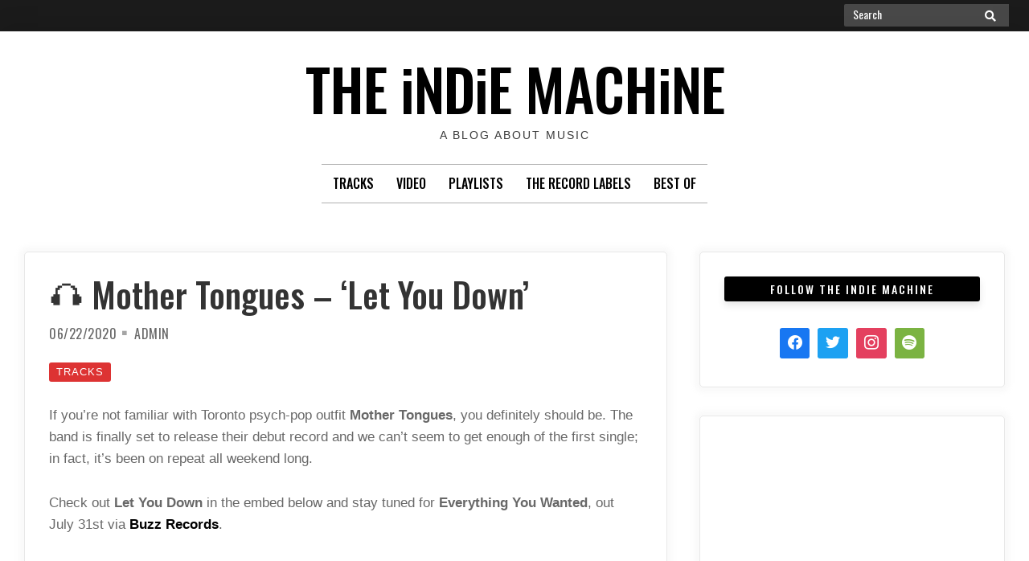

--- FILE ---
content_type: text/html; charset=UTF-8
request_url: https://theindiemachine.com/2020/06/22/%F0%9F%8E%A7-mother-tongues-let-you-down/
body_size: 42321
content:
<!doctype html><html lang="en-CA"><head><meta charset="UTF-8"><meta name="viewport" content="width=device-width, initial-scale=1"><link rel="profile" href="http://gmpg.org/xfn/11"> <script>(function(html){html.className = html.className.replace(/\bno-js\b/,'js')})(document.documentElement);</script> <meta name='robots' content='index, follow, max-image-preview:large, max-snippet:-1, max-video-preview:-1' /><link media="all" href="https://theindiemachine.com/wp-content/cache/autoptimize/css/autoptimize_2a154543d30cb01bee0d6bb3e725a9a5.css" rel="stylesheet"><title>🎧 Mother Tongues - &#039;Let You Down&#039; - THE iNDiE MACHiNE</title><link rel="canonical" href="https://theindiemachine.com/2020/06/22/🎧-mother-tongues-let-you-down/" /><meta property="og:locale" content="en_US" /><meta property="og:type" content="article" /><meta property="og:title" content="🎧 Mother Tongues - &#039;Let You Down&#039; - THE iNDiE MACHiNE" /><meta property="og:description" content="If you&#8217;re not familiar with Toronto psych-pop outfit Mother Tongues, you definitely&hellip;Read More" /><meta property="og:url" content="https://theindiemachine.com/2020/06/22/🎧-mother-tongues-let-you-down/" /><meta property="og:site_name" content="THE iNDiE MACHiNE" /><meta property="article:published_time" content="2020-06-22T04:19:00+00:00" /><meta property="article:modified_time" content="2020-06-22T05:28:54+00:00" /><meta name="author" content="Admin" /><meta name="twitter:card" content="summary_large_image" /><meta name="twitter:label1" content="Written by" /><meta name="twitter:data1" content="Admin" /> <script type="application/ld+json" class="yoast-schema-graph">{"@context":"https://schema.org","@graph":[{"@type":"WebPage","@id":"https://theindiemachine.com/2020/06/22/%f0%9f%8e%a7-mother-tongues-let-you-down/","url":"https://theindiemachine.com/2020/06/22/%f0%9f%8e%a7-mother-tongues-let-you-down/","name":"🎧 Mother Tongues - 'Let You Down' - THE iNDiE MACHiNE","isPartOf":{"@id":"https://theindiemachine.com/#website"},"datePublished":"2020-06-22T04:19:00+00:00","dateModified":"2020-06-22T05:28:54+00:00","author":{"@id":"https://theindiemachine.com/#/schema/person/07b8f59a25aa4a906de0a825e9e8c73c"},"breadcrumb":{"@id":"https://theindiemachine.com/2020/06/22/%f0%9f%8e%a7-mother-tongues-let-you-down/#breadcrumb"},"inLanguage":"en-CA","potentialAction":[{"@type":"ReadAction","target":["https://theindiemachine.com/2020/06/22/%f0%9f%8e%a7-mother-tongues-let-you-down/"]}]},{"@type":"BreadcrumbList","@id":"https://theindiemachine.com/2020/06/22/%f0%9f%8e%a7-mother-tongues-let-you-down/#breadcrumb","itemListElement":[{"@type":"ListItem","position":1,"name":"Home","item":"https://theindiemachine.com/"},{"@type":"ListItem","position":2,"name":"🎧 Mother Tongues &#8211; &#8216;Let You Down&#8217;"}]},{"@type":"WebSite","@id":"https://theindiemachine.com/#website","url":"https://theindiemachine.com/","name":"THE iNDiE MACHiNE","description":"A Blog About Music","potentialAction":[{"@type":"SearchAction","target":{"@type":"EntryPoint","urlTemplate":"https://theindiemachine.com/?s={search_term_string}"},"query-input":"required name=search_term_string"}],"inLanguage":"en-CA"},{"@type":"Person","@id":"https://theindiemachine.com/#/schema/person/07b8f59a25aa4a906de0a825e9e8c73c","name":"Admin","image":{"@type":"ImageObject","inLanguage":"en-CA","@id":"https://theindiemachine.com/#/schema/person/image/","url":"https://secure.gravatar.com/avatar/b263d611d41ef689e1dbdd4644dcf99b?s=96&d=mm&r=g","contentUrl":"https://secure.gravatar.com/avatar/b263d611d41ef689e1dbdd4644dcf99b?s=96&d=mm&r=g","caption":"Admin"},"sameAs":["https://theindiemachine.com"],"url":"https://theindiemachine.com/author/indie/"}]}</script> <link rel='dns-prefetch' href='//stats.wp.com' /><link rel='dns-prefetch' href='//use.fontawesome.com' /><link rel='dns-prefetch' href='//fonts.googleapis.com' /><link rel='dns-prefetch' href='//widgets.wp.com' /><link rel='dns-prefetch' href='//s0.wp.com' /><link rel='dns-prefetch' href='//0.gravatar.com' /><link rel='dns-prefetch' href='//1.gravatar.com' /><link rel='dns-prefetch' href='//2.gravatar.com' /><link rel='dns-prefetch' href='//i0.wp.com' /><link href='https://fonts.gstatic.com' crossorigin rel='preconnect' /><link rel="alternate" type="application/rss+xml" title="THE iNDiE MACHiNE &raquo; Feed" href="https://theindiemachine.com/feed/" /><link rel="alternate" type="application/rss+xml" title="THE iNDiE MACHiNE &raquo; Comments Feed" href="https://theindiemachine.com/comments/feed/" /> <script type="text/javascript">window._wpemojiSettings = {"baseUrl":"https:\/\/s.w.org\/images\/core\/emoji\/15.0.3\/72x72\/","ext":".png","svgUrl":"https:\/\/s.w.org\/images\/core\/emoji\/15.0.3\/svg\/","svgExt":".svg","source":{"concatemoji":"https:\/\/theindiemachine.com\/wp-includes\/js\/wp-emoji-release.min.js?ver=6.5.7"}};
/*! This file is auto-generated */
!function(i,n){var o,s,e;function c(e){try{var t={supportTests:e,timestamp:(new Date).valueOf()};sessionStorage.setItem(o,JSON.stringify(t))}catch(e){}}function p(e,t,n){e.clearRect(0,0,e.canvas.width,e.canvas.height),e.fillText(t,0,0);var t=new Uint32Array(e.getImageData(0,0,e.canvas.width,e.canvas.height).data),r=(e.clearRect(0,0,e.canvas.width,e.canvas.height),e.fillText(n,0,0),new Uint32Array(e.getImageData(0,0,e.canvas.width,e.canvas.height).data));return t.every(function(e,t){return e===r[t]})}function u(e,t,n){switch(t){case"flag":return n(e,"\ud83c\udff3\ufe0f\u200d\u26a7\ufe0f","\ud83c\udff3\ufe0f\u200b\u26a7\ufe0f")?!1:!n(e,"\ud83c\uddfa\ud83c\uddf3","\ud83c\uddfa\u200b\ud83c\uddf3")&&!n(e,"\ud83c\udff4\udb40\udc67\udb40\udc62\udb40\udc65\udb40\udc6e\udb40\udc67\udb40\udc7f","\ud83c\udff4\u200b\udb40\udc67\u200b\udb40\udc62\u200b\udb40\udc65\u200b\udb40\udc6e\u200b\udb40\udc67\u200b\udb40\udc7f");case"emoji":return!n(e,"\ud83d\udc26\u200d\u2b1b","\ud83d\udc26\u200b\u2b1b")}return!1}function f(e,t,n){var r="undefined"!=typeof WorkerGlobalScope&&self instanceof WorkerGlobalScope?new OffscreenCanvas(300,150):i.createElement("canvas"),a=r.getContext("2d",{willReadFrequently:!0}),o=(a.textBaseline="top",a.font="600 32px Arial",{});return e.forEach(function(e){o[e]=t(a,e,n)}),o}function t(e){var t=i.createElement("script");t.src=e,t.defer=!0,i.head.appendChild(t)}"undefined"!=typeof Promise&&(o="wpEmojiSettingsSupports",s=["flag","emoji"],n.supports={everything:!0,everythingExceptFlag:!0},e=new Promise(function(e){i.addEventListener("DOMContentLoaded",e,{once:!0})}),new Promise(function(t){var n=function(){try{var e=JSON.parse(sessionStorage.getItem(o));if("object"==typeof e&&"number"==typeof e.timestamp&&(new Date).valueOf()<e.timestamp+604800&&"object"==typeof e.supportTests)return e.supportTests}catch(e){}return null}();if(!n){if("undefined"!=typeof Worker&&"undefined"!=typeof OffscreenCanvas&&"undefined"!=typeof URL&&URL.createObjectURL&&"undefined"!=typeof Blob)try{var e="postMessage("+f.toString()+"("+[JSON.stringify(s),u.toString(),p.toString()].join(",")+"));",r=new Blob([e],{type:"text/javascript"}),a=new Worker(URL.createObjectURL(r),{name:"wpTestEmojiSupports"});return void(a.onmessage=function(e){c(n=e.data),a.terminate(),t(n)})}catch(e){}c(n=f(s,u,p))}t(n)}).then(function(e){for(var t in e)n.supports[t]=e[t],n.supports.everything=n.supports.everything&&n.supports[t],"flag"!==t&&(n.supports.everythingExceptFlag=n.supports.everythingExceptFlag&&n.supports[t]);n.supports.everythingExceptFlag=n.supports.everythingExceptFlag&&!n.supports.flag,n.DOMReady=!1,n.readyCallback=function(){n.DOMReady=!0}}).then(function(){return e}).then(function(){var e;n.supports.everything||(n.readyCallback(),(e=n.source||{}).concatemoji?t(e.concatemoji):e.wpemoji&&e.twemoji&&(t(e.twemoji),t(e.wpemoji)))}))}((window,document),window._wpemojiSettings);</script> <link rel='stylesheet' id='font-awesome-css' href='https://use.fontawesome.com/releases/v5.0.13/css/all.css?ver=5.0.13' type='text/css' media='all' /><link rel='stylesheet' id='moderne-fonts-css' href='https://fonts.googleapis.com/css?family=Oswald%3A400%2C500&#038;subset=latin%2Clatin-ext' type='text/css' media='all' /><link rel='stylesheet' id='dashicons-css' href='https://theindiemachine.com/wp-includes/css/dashicons.min.css?ver=6.5.7' type='text/css' media='all' /><link rel='preload' as='font'  id='wpzoom-social-icons-font-academicons-woff2-css' href='https://theindiemachine.com/wp-content/plugins/social-icons-widget-by-wpzoom/assets/font/academicons.woff2?v=1.9.2'  type='font/woff2' crossorigin /><link rel='preload' as='font'  id='wpzoom-social-icons-font-fontawesome-3-woff2-css' href='https://theindiemachine.com/wp-content/plugins/social-icons-widget-by-wpzoom/assets/font/fontawesome-webfont.woff2?v=4.7.0'  type='font/woff2' crossorigin /><link rel='preload' as='font'  id='wpzoom-social-icons-font-genericons-woff-css' href='https://theindiemachine.com/wp-content/plugins/social-icons-widget-by-wpzoom/assets/font/Genericons.woff'  type='font/woff' crossorigin /><link rel='preload' as='font'  id='wpzoom-social-icons-font-socicon-woff2-css' href='https://theindiemachine.com/wp-content/plugins/social-icons-widget-by-wpzoom/assets/font/socicon.woff2?v=4.2.18'  type='font/woff2' crossorigin /> <script type="text/javascript" src="https://theindiemachine.com/wp-includes/js/jquery/jquery.min.js?ver=3.7.1" id="jquery-core-js"></script> <link rel="https://api.w.org/" href="https://theindiemachine.com/wp-json/" /><link rel="alternate" type="application/json" href="https://theindiemachine.com/wp-json/wp/v2/posts/863" /><link rel="EditURI" type="application/rsd+xml" title="RSD" href="https://theindiemachine.com/xmlrpc.php?rsd" /><meta name="generator" content="WordPress 6.5.7" /><link rel='shortlink' href='https://theindiemachine.com/?p=863' /><link rel="alternate" type="application/json+oembed" href="https://theindiemachine.com/wp-json/oembed/1.0/embed?url=https%3A%2F%2Ftheindiemachine.com%2F2020%2F06%2F22%2F%25f0%259f%258e%25a7-mother-tongues-let-you-down%2F" /><link rel="alternate" type="text/xml+oembed" href="https://theindiemachine.com/wp-json/oembed/1.0/embed?url=https%3A%2F%2Ftheindiemachine.com%2F2020%2F06%2F22%2F%25f0%259f%258e%25a7-mother-tongues-let-you-down%2F&#038;format=xml" /><link rel="icon" href="https://i0.wp.com/theindiemachine.com/wp-content/uploads/2020/12/iM-2020-Gear-Square.png?fit=32%2C32&#038;ssl=1" sizes="32x32" /><link rel="icon" href="https://i0.wp.com/theindiemachine.com/wp-content/uploads/2020/12/iM-2020-Gear-Square.png?fit=192%2C192&#038;ssl=1" sizes="192x192" /><link rel="apple-touch-icon" href="https://i0.wp.com/theindiemachine.com/wp-content/uploads/2020/12/iM-2020-Gear-Square.png?fit=180%2C180&#038;ssl=1" /><meta name="msapplication-TileImage" content="https://i0.wp.com/theindiemachine.com/wp-content/uploads/2020/12/iM-2020-Gear-Square.png?fit=270%2C270&#038;ssl=1" /></head><body class="post-template-default single single-post postid-863 single-format-standard author-hidden comment-hidden"><div id="topbar" style="max-width: 2560px;"><div class="container-fluid"><div class="row align-items-center"><div class="col-lg-6"><div id="topbar-left"></div></div><div class="col-lg-6"><div id="topbar-right"><form role="search" method="get" class="search-form" action="https://theindiemachine.com/"> <label> <span class="screen-reader-text">Search for:</span> <input type="search" class="search-field" placeholder="Search" value="" name="s" /> </label> <button type="submit" class="search-submit"><span class="screen-reader-text">Search</span><i class="fa fas fa-search"></i></button></form></div></div></div></div></div><div id="page" class="hfeed site " style="max-width: 2560px;"> <a class="skip-link screen-reader-text" href="#content">Skip to content</a><header id="masthead" class="site-header"><div id="site-branding" style="padding:28px 0;"><h1 id="site-title"><a href="https://theindiemachine.com/" rel="home">THE iNDiE MACHiNE</a></h1><p id="site-description">A Blog About Music</p></div></header><div id="nav-wrapper" style="max-width: 2560px;"> <button id="menu-toggle" class="menu-toggle">Menu</button><div id="site-header-menu" class="site-header-menu"><nav id="site-navigation" class="main-navigation" role="navigation" aria-label="Primary Menu"><div class="menu-top-menu-container"><ul id="menu-top-menu" class="primary-menu"><li id="menu-item-2893" class="menu-item menu-item-type-taxonomy menu-item-object-category current-post-ancestor current-menu-parent current-post-parent menu-item-2893"><a href="https://theindiemachine.com/category/tracks/">Tracks</a></li><li id="menu-item-2894" class="menu-item menu-item-type-taxonomy menu-item-object-category menu-item-2894"><a href="https://theindiemachine.com/category/video/">Video</a></li><li id="menu-item-6991" class="menu-item menu-item-type-taxonomy menu-item-object-category menu-item-6991"><a href="https://theindiemachine.com/category/plays-of-the-month/">Playlists</a></li><li id="menu-item-6992" class="menu-item menu-item-type-taxonomy menu-item-object-category menu-item-6992"><a href="https://theindiemachine.com/category/the-record-labels/">The Record Labels</a></li><li id="menu-item-2897" class="menu-item menu-item-type-taxonomy menu-item-object-category menu-item-2897"><a href="https://theindiemachine.com/category/mixtapes/">Best Of</a></li></ul></div></nav></div></div><div id="content" class="site-content container"><div class="row"><div id="primary" class="content-area col-lg-8"><main id="main" class="site-main single1"><article id="post-863" class="post-863 post type-post status-publish format-standard hentry category-tracks tag-indie tag-pop tag-rock odd"><header class="entry-header post-width"><h1 class="entry-title">🎧 Mother Tongues &#8211; &#8216;Let You Down&#8217;</h1><ul class="entry-meta"><li class="posted-on" data-x="$time_string"><a href="https://theindiemachine.com/2020/06/22/%f0%9f%8e%a7-mother-tongues-let-you-down/" rel="bookmark"><time class="entry-date published" datetime="2020-06-22T00:19:00-04:00">06/22/2020</time><time class="updated" datetime="2020-06-22T01:28:54-04:00">06/22/2020</time></a></li><li class="byline"> <span class="author vcard"><a class="url fn n" href="https://theindiemachine.com/author/indie/">Admin</a></span></li></ul><ul class="post-categories"><li><a href="https://theindiemachine.com/category/tracks/" rel="category tag">Tracks</a></li></ul></header><div class="entry-content post-width"><p>If you&#8217;re not familiar with Toronto psych-pop outfit <strong>Mother Tongues</strong>, you definitely should be. The band is finally set to release their debut record and we can&#8217;t seem to get enough of the first single; in fact, it&#8217;s been on repeat all weekend long.</p><p>Check out <strong>Let You Down</strong> in the embed below and stay tuned for <strong>Everything You Wanted</strong>, out July 31st via <a href="http://buzzrecords.ca/" target="_blank" rel="noreferrer noopener">Buzz Records</a>.</p><center> <iframe style="border: 0; width: 100%; height: 120px;" src="https://bandcamp.com/EmbeddedPlayer/album=721049361/size=large/bgcol=333333/linkcol=ffffff/tracklist=false/artwork=small/track=494082634/transparent=true/" seamless><a href="http://buzzrecordsto.bandcamp.com/album/everything-you-wanted">Everything You Wanted by Mother Tongues</a></iframe><center><p class="has-text-color has-background has-text-align-center has-small-font-size has-white-color has-medium-gray-background-color"><strong><a href="http://buzzrecordsto.bandcamp.com/album/everything-you-wanted" target="_blank" rel="noreferrer noopener">Stream / Support</a></strong></p><p class="has-text-color has-background has-text-align-center has-small-font-size has-white-color has-medium-gray-background-color"><strong><a href="http://facebook.com/mothertonguesmusic/" target="_blank" rel="noreferrer noopener">Stay Tuned</a></strong></p><p class="has-text-color has-background has-text-align-center has-small-font-size has-white-color has-medium-gray-background-color"><strong><a href="http://instagram.com/mothertonguesband/" target="_blank" rel="noreferrer noopener">Follow</a></strong></p><div class="sharedaddy sd-sharing-enabled"><div class="robots-nocontent sd-block sd-social sd-social-icon sd-sharing"><h3 class="sd-title">SHARE</h3><div class="sd-content"><ul><li class="share-twitter"><a rel="nofollow noopener noreferrer" data-shared="sharing-twitter-863" class="share-twitter sd-button share-icon no-text" href="https://theindiemachine.com/2020/06/22/%f0%9f%8e%a7-mother-tongues-let-you-down/?share=twitter" target="_blank" title="Click to share on Twitter" ><span></span><span class="sharing-screen-reader-text">Click to share on Twitter (Opens in new window)</span></a></li><li class="share-facebook"><a rel="nofollow noopener noreferrer" data-shared="sharing-facebook-863" class="share-facebook sd-button share-icon no-text" href="https://theindiemachine.com/2020/06/22/%f0%9f%8e%a7-mother-tongues-let-you-down/?share=facebook" target="_blank" title="Click to share on Facebook" ><span></span><span class="sharing-screen-reader-text">Click to share on Facebook (Opens in new window)</span></a></li><li class="share-reddit"><a rel="nofollow noopener noreferrer" data-shared="" class="share-reddit sd-button share-icon no-text" href="https://theindiemachine.com/2020/06/22/%f0%9f%8e%a7-mother-tongues-let-you-down/?share=reddit" target="_blank" title="Click to share on Reddit" ><span></span><span class="sharing-screen-reader-text">Click to share on Reddit (Opens in new window)</span></a></li><li class="share-end"></li></ul></div></div></div></div><div id="entry-footer" class="post-width"><ul class="tag-list"><li><a href="https://theindiemachine.com/tag/indie/" rel="tag">indie</a></li><li><a href="https://theindiemachine.com/tag/pop/" rel="tag">pop</a></li><li><a href="https://theindiemachine.com/tag/rock/" rel="tag">rock</a></li></ul></div></article><div class="post-width"><nav class="navigation post-navigation" aria-label="Posts"><h2 class="screen-reader-text">Post navigation</h2><div class="nav-links"><div class="nav-previous"><a href="https://theindiemachine.com/2020/06/19/%f0%9f%8e%a7-new-fries-arendt-adler-pulley-pulley-pulley-pulley/" rel="prev"><p class="meta-nav clear" aria-hidden="true"><span class="nav-arrow-prev">&laquo;</span>Previous</p><p class="screen-reader-text">Previous post:</p><p class="post-title">🎧 New Fries &#8211; &#8216;Arendt / Adler / Pulley Pulley Pulley Pulley&#8217;</p></a></div><div class="nav-next"><a href="https://theindiemachine.com/2020/06/22/%f0%9f%92%bf-scratch-something-to-do/" rel="next"><p class="meta-nav clear" aria-hidden="true">Next<span class="nav-arrow-next">&raquo;</span></p><p class="screen-reader-text">Next post:</p><p class="post-title">💿 Scratch &#8211; &#8216;Something To Do&#8217;</p></a></div></div></nav></div></main></div><div class="col-lg-4"><aside id="right-sidebar" class="widget-area"><div id="block-21" class="widget widget_block"><div class="wp-block-columns is-layout-flex wp-container-core-columns-is-layout-1 wp-block-columns-is-layout-flex"><div class="wp-block-column is-layout-flow wp-block-column-is-layout-flow" style="flex-basis:100%"><div class="wp-block-group zoom-social-icons-widget zoom-social-icons-legacy-widget-group"><div class="wp-block-group__inner-container is-layout-constrained wp-block-group-is-layout-constrained"><h3 class="wp-block-heading zoom-social-icons-legacy-widget-title widget-title title heading-size-3">Follow The Indie Machine</h3><p class="zoom-social-icons-legacy-widget-description zoom-social-icons-list--align-left"></p><div class="wp-block-wpzoom-blocks-social-icons is-style-with-canvas-round" style="--wpz-social-icons-block-item-font-size:18px;--wpz-social-icons-block-item-padding-horizontal:8px;--wpz-social-icons-block-item-padding-vertical:8px;--wpz-social-icons-block-item-margin-horizontal:5px;--wpz-social-icons-block-item-margin-vertical:5px;--wpz-social-icons-block-item-border-radius:3px;--wpz-social-icons-block-label-font-size:20px;--wpz-social-icons-block-label-color:inherit;--wpz-social-icons-block-label-color-hover:inherit;--wpz-social-icons-alignment:center"><a href="https://facebook.com/theindiemachine" class="social-icon-link" target="_blank" rel="noopener" title="Facebook" style="--wpz-social-icons-block-item-color:#1877F2;--wpz-social-icons-block-item-color-hover:#1877F2"><span class="social-icon socicon socicon-facebook"></span></a><a href="https://twitter.com/theindiemachine" class="social-icon-link" target="_blank" rel="noopener" title="Twitter" style="--wpz-social-icons-block-item-color:#1da1f2;--wpz-social-icons-block-item-color-hover:#1da1f2"><span class="social-icon socicon socicon-twitter"></span></a><a href="https://instagram.com/theindiemachine" class="social-icon-link" target="_blank" rel="noopener" title="Instagram" style="--wpz-social-icons-block-item-color:#e4405f;--wpz-social-icons-block-item-color-hover:#e4405f"><span class="social-icon socicon socicon-instagram"></span></a><a href="https://open.spotify.com/user/9dkzhrqsterv3qva0p4mfxlqp?si=0KScfki5QrCDVkeNTvF9MA" class="social-icon-link" target="_blank" rel="noopener" title="Spotify" style="--wpz-social-icons-block-item-color:#7bb342;--wpz-social-icons-block-item-color-hover:#7bb342"><span class="social-icon socicon socicon-spotify"></span></a></div></div></div></div></div></div><div id="block-28" class="widget widget_block"><figure class="wp-block-embed is-type-rich is-provider-spotify wp-block-embed-spotify wp-embed-aspect-21-9 wp-has-aspect-ratio"><div class="wp-block-embed__wrapper"> <iframe title="Spotify Embed: New Stuff" style="border-radius: 12px" width="100%" height="352" frameborder="0" allowfullscreen allow="autoplay; clipboard-write; encrypted-media; fullscreen; picture-in-picture" loading="lazy" src="https://open.spotify.com/embed/playlist/5DDwX6eQSzwCyGreYowwj7?si=9d8369692ecf4a35&utm_source=oembed"></iframe></div></figure></div><div id="block-23" class="widget widget_block"><div class="wp-block-columns is-layout-flex wp-container-core-columns-is-layout-2 wp-block-columns-is-layout-flex"><div class="wp-block-column is-layout-flow wp-block-column-is-layout-flow" style="flex-basis:100%"><div class="widget widget_categories"><h2 class="widgettitle">Categories</h2><ul><li class="cat-item cat-item-8"><a href="https://theindiemachine.com/category/albums/">Albums</a></li><li class="cat-item cat-item-182"><a href="https://theindiemachine.com/category/best-of/">Best Of</a></li><li class="cat-item cat-item-15"><a href="https://theindiemachine.com/category/books/">Books</a></li><li class="cat-item cat-item-178"><a href="https://theindiemachine.com/category/compilation/">Compilation</a></li><li class="cat-item cat-item-82"><a href="https://theindiemachine.com/category/covers/">Covers</a></li><li class="cat-item cat-item-192"><a href="https://theindiemachine.com/category/documentary/">Documentary</a></li><li class="cat-item cat-item-117"><a href="https://theindiemachine.com/category/ep/">EP</a></li><li class="cat-item cat-item-216"><a href="https://theindiemachine.com/category/giveaway/">Giveaway</a></li><li class="cat-item cat-item-23"><a href="https://theindiemachine.com/category/mixtapes/">Mixtapes</a></li><li class="cat-item cat-item-71"><a href="https://theindiemachine.com/category/plays-of-the-month/">Plays Of The Month</a></li><li class="cat-item cat-item-75"><a href="https://theindiemachine.com/category/premiere/">Premiere</a></li><li class="cat-item cat-item-193"><a href="https://theindiemachine.com/category/the-record-labels/">The Record Labels</a></li><li class="cat-item cat-item-24"><a href="https://theindiemachine.com/category/throwback/">Throwback</a></li><li class="cat-item cat-item-2"><a href="https://theindiemachine.com/category/tracks/">Tracks</a></li><li class="cat-item cat-item-27"><a href="https://theindiemachine.com/category/video/">Video</a></li></ul></div></div></div></div><div id="block-24" class="widget widget_block"><div class="wp-block-columns is-layout-flex wp-container-core-columns-is-layout-3 wp-block-columns-is-layout-flex"><div class="wp-block-column is-layout-flow wp-block-column-is-layout-flow" style="flex-basis:100%"><div class="widget widget_moderne-pro-recent-posts"><h2 class="widgettitle">Recent Posts</h2><ul class="moderne-pro-recent-posts"><li class="recent-post media"> <a class="recent-post_image" href="https://theindiemachine.com/2024/07/10/ombiigizi-ziibi/" rel="bookmark" title="OMBIIGIZI &#8211; &#8220;Ziibi&#8221;"> <img decoding="async" width="100" height="75" src="https://i0.wp.com/theindiemachine.com/wp-content/uploads/2024/07/Ombiigizi-1.jpg?resize=100%2C75&amp;ssl=1" class="attachment-moderne-pro-recent size-moderne-pro-recent wp-post-image" alt="" srcset="https://i0.wp.com/theindiemachine.com/wp-content/uploads/2024/07/Ombiigizi-1.jpg?resize=100%2C75&amp;ssl=1 100w, https://i0.wp.com/theindiemachine.com/wp-content/uploads/2024/07/Ombiigizi-1.jpg?zoom=2&amp;resize=100%2C75&amp;ssl=1 200w, https://i0.wp.com/theindiemachine.com/wp-content/uploads/2024/07/Ombiigizi-1.jpg?zoom=3&amp;resize=100%2C75&amp;ssl=1 300w" sizes="(max-width: 100px) 100vw, 100px" /> </a><div class="media-body"><h4 class="recent-post_title"> <a href="https://theindiemachine.com/2024/07/10/ombiigizi-ziibi/" rel="bookmark" title="OMBIIGIZI &#8211; &#8220;Ziibi&#8221;">OMBIIGIZI &#8211; &#8220;Ziibi&#8221;</a></h4><div class="post-date">07/10/2024</div></div></li><li class="recent-post media"> <a class="recent-post_image" href="https://theindiemachine.com/2024/03/12/tearjerker-this-is-really-all-we-need/" rel="bookmark" title="Tearjerker &#8211; &#8220;This Is Really All We Need&#8221;"> <noscript><img decoding="async" width="100" height="75" src="https://i0.wp.com/theindiemachine.com/wp-content/uploads/2024/03/Tearjerker.jpeg?resize=100%2C75&amp;ssl=1" class="attachment-moderne-pro-recent size-moderne-pro-recent wp-post-image" alt="" srcset="https://i0.wp.com/theindiemachine.com/wp-content/uploads/2024/03/Tearjerker.jpeg?resize=100%2C75&amp;ssl=1 100w, https://i0.wp.com/theindiemachine.com/wp-content/uploads/2024/03/Tearjerker.jpeg?zoom=2&amp;resize=100%2C75&amp;ssl=1 200w, https://i0.wp.com/theindiemachine.com/wp-content/uploads/2024/03/Tearjerker.jpeg?zoom=3&amp;resize=100%2C75&amp;ssl=1 300w" sizes="(max-width: 100px) 100vw, 100px" /></noscript><img decoding="async" width="100" height="75" src='data:image/svg+xml,%3Csvg%20xmlns=%22http://www.w3.org/2000/svg%22%20viewBox=%220%200%20100%2075%22%3E%3C/svg%3E' data-src="https://i0.wp.com/theindiemachine.com/wp-content/uploads/2024/03/Tearjerker.jpeg?resize=100%2C75&amp;ssl=1" class="lazyload attachment-moderne-pro-recent size-moderne-pro-recent wp-post-image" alt="" data-srcset="https://i0.wp.com/theindiemachine.com/wp-content/uploads/2024/03/Tearjerker.jpeg?resize=100%2C75&amp;ssl=1 100w, https://i0.wp.com/theindiemachine.com/wp-content/uploads/2024/03/Tearjerker.jpeg?zoom=2&amp;resize=100%2C75&amp;ssl=1 200w, https://i0.wp.com/theindiemachine.com/wp-content/uploads/2024/03/Tearjerker.jpeg?zoom=3&amp;resize=100%2C75&amp;ssl=1 300w" data-sizes="(max-width: 100px) 100vw, 100px" /> </a><div class="media-body"><h4 class="recent-post_title"> <a href="https://theindiemachine.com/2024/03/12/tearjerker-this-is-really-all-we-need/" rel="bookmark" title="Tearjerker &#8211; &#8220;This Is Really All We Need&#8221;">Tearjerker &#8211; &#8220;This Is Really All We Need&#8221;</a></h4><div class="post-date">03/12/2024</div></div></li><li class="recent-post media"> <a class="recent-post_image" href="https://theindiemachine.com/2024/03/01/basement-revolver-red-light/" rel="bookmark" title="Basement Revolver &#8211; &#8220;Red Light&#8221;"> <noscript><img decoding="async" width="100" height="75" src="https://i0.wp.com/theindiemachine.com/wp-content/uploads/2024/03/Untitled-design.jpg?resize=100%2C75&amp;ssl=1" class="attachment-moderne-pro-recent size-moderne-pro-recent wp-post-image" alt="" srcset="https://i0.wp.com/theindiemachine.com/wp-content/uploads/2024/03/Untitled-design.jpg?resize=100%2C75&amp;ssl=1 100w, https://i0.wp.com/theindiemachine.com/wp-content/uploads/2024/03/Untitled-design.jpg?zoom=2&amp;resize=100%2C75&amp;ssl=1 200w, https://i0.wp.com/theindiemachine.com/wp-content/uploads/2024/03/Untitled-design.jpg?zoom=3&amp;resize=100%2C75&amp;ssl=1 300w" sizes="(max-width: 100px) 100vw, 100px" /></noscript><img decoding="async" width="100" height="75" src='data:image/svg+xml,%3Csvg%20xmlns=%22http://www.w3.org/2000/svg%22%20viewBox=%220%200%20100%2075%22%3E%3C/svg%3E' data-src="https://i0.wp.com/theindiemachine.com/wp-content/uploads/2024/03/Untitled-design.jpg?resize=100%2C75&amp;ssl=1" class="lazyload attachment-moderne-pro-recent size-moderne-pro-recent wp-post-image" alt="" data-srcset="https://i0.wp.com/theindiemachine.com/wp-content/uploads/2024/03/Untitled-design.jpg?resize=100%2C75&amp;ssl=1 100w, https://i0.wp.com/theindiemachine.com/wp-content/uploads/2024/03/Untitled-design.jpg?zoom=2&amp;resize=100%2C75&amp;ssl=1 200w, https://i0.wp.com/theindiemachine.com/wp-content/uploads/2024/03/Untitled-design.jpg?zoom=3&amp;resize=100%2C75&amp;ssl=1 300w" data-sizes="(max-width: 100px) 100vw, 100px" /> </a><div class="media-body"><h4 class="recent-post_title"> <a href="https://theindiemachine.com/2024/03/01/basement-revolver-red-light/" rel="bookmark" title="Basement Revolver &#8211; &#8220;Red Light&#8221;">Basement Revolver &#8211; &#8220;Red Light&#8221;</a></h4><div class="post-date">03/01/2024</div></div></li><li class="recent-post media"> <a class="recent-post_image" href="https://theindiemachine.com/2023/06/02/pretty-food-for-the-moon/" rel="bookmark" title="Pretty &#8211; &#8220;Food For The Moon&#8221;"> <noscript><img decoding="async" width="100" height="75" src="https://i0.wp.com/theindiemachine.com/wp-content/uploads/2023/06/Photo_Leanna_Gennuso-1.jpg?resize=100%2C75&amp;ssl=1" class="attachment-moderne-pro-recent size-moderne-pro-recent wp-post-image" alt="" srcset="https://i0.wp.com/theindiemachine.com/wp-content/uploads/2023/06/Photo_Leanna_Gennuso-1.jpg?resize=100%2C75&amp;ssl=1 100w, https://i0.wp.com/theindiemachine.com/wp-content/uploads/2023/06/Photo_Leanna_Gennuso-1.jpg?zoom=2&amp;resize=100%2C75&amp;ssl=1 200w, https://i0.wp.com/theindiemachine.com/wp-content/uploads/2023/06/Photo_Leanna_Gennuso-1.jpg?zoom=3&amp;resize=100%2C75&amp;ssl=1 300w" sizes="(max-width: 100px) 100vw, 100px" /></noscript><img decoding="async" width="100" height="75" src='data:image/svg+xml,%3Csvg%20xmlns=%22http://www.w3.org/2000/svg%22%20viewBox=%220%200%20100%2075%22%3E%3C/svg%3E' data-src="https://i0.wp.com/theindiemachine.com/wp-content/uploads/2023/06/Photo_Leanna_Gennuso-1.jpg?resize=100%2C75&amp;ssl=1" class="lazyload attachment-moderne-pro-recent size-moderne-pro-recent wp-post-image" alt="" data-srcset="https://i0.wp.com/theindiemachine.com/wp-content/uploads/2023/06/Photo_Leanna_Gennuso-1.jpg?resize=100%2C75&amp;ssl=1 100w, https://i0.wp.com/theindiemachine.com/wp-content/uploads/2023/06/Photo_Leanna_Gennuso-1.jpg?zoom=2&amp;resize=100%2C75&amp;ssl=1 200w, https://i0.wp.com/theindiemachine.com/wp-content/uploads/2023/06/Photo_Leanna_Gennuso-1.jpg?zoom=3&amp;resize=100%2C75&amp;ssl=1 300w" data-sizes="(max-width: 100px) 100vw, 100px" /> </a><div class="media-body"><h4 class="recent-post_title"> <a href="https://theindiemachine.com/2023/06/02/pretty-food-for-the-moon/" rel="bookmark" title="Pretty &#8211; &#8220;Food For The Moon&#8221;">Pretty &#8211; &#8220;Food For The Moon&#8221;</a></h4><div class="post-date">06/02/2023</div></div></li><li class="recent-post media"> <a class="recent-post_image" href="https://theindiemachine.com/2023/05/01/the-fires-of-living-flawed-feeling-hollow/" rel="bookmark" title="The Fires Of &#8211; &#8220;Living Flawed (Feeling Hollow)&#8221;"> <noscript><img decoding="async" width="100" height="75" src="https://i0.wp.com/theindiemachine.com/wp-content/uploads/2023/04/Press_On.jpeg?resize=100%2C75&amp;ssl=1" class="attachment-moderne-pro-recent size-moderne-pro-recent wp-post-image" alt="" srcset="https://i0.wp.com/theindiemachine.com/wp-content/uploads/2023/04/Press_On.jpeg?resize=100%2C75&amp;ssl=1 100w, https://i0.wp.com/theindiemachine.com/wp-content/uploads/2023/04/Press_On.jpeg?zoom=2&amp;resize=100%2C75&amp;ssl=1 200w, https://i0.wp.com/theindiemachine.com/wp-content/uploads/2023/04/Press_On.jpeg?zoom=3&amp;resize=100%2C75&amp;ssl=1 300w" sizes="(max-width: 100px) 100vw, 100px" /></noscript><img decoding="async" width="100" height="75" src='data:image/svg+xml,%3Csvg%20xmlns=%22http://www.w3.org/2000/svg%22%20viewBox=%220%200%20100%2075%22%3E%3C/svg%3E' data-src="https://i0.wp.com/theindiemachine.com/wp-content/uploads/2023/04/Press_On.jpeg?resize=100%2C75&amp;ssl=1" class="lazyload attachment-moderne-pro-recent size-moderne-pro-recent wp-post-image" alt="" data-srcset="https://i0.wp.com/theindiemachine.com/wp-content/uploads/2023/04/Press_On.jpeg?resize=100%2C75&amp;ssl=1 100w, https://i0.wp.com/theindiemachine.com/wp-content/uploads/2023/04/Press_On.jpeg?zoom=2&amp;resize=100%2C75&amp;ssl=1 200w, https://i0.wp.com/theindiemachine.com/wp-content/uploads/2023/04/Press_On.jpeg?zoom=3&amp;resize=100%2C75&amp;ssl=1 300w" data-sizes="(max-width: 100px) 100vw, 100px" /> </a><div class="media-body"><h4 class="recent-post_title"> <a href="https://theindiemachine.com/2023/05/01/the-fires-of-living-flawed-feeling-hollow/" rel="bookmark" title="The Fires Of &#8211; &#8220;Living Flawed (Feeling Hollow)&#8221;">The Fires Of &#8211; &#8220;Living Flawed (Feeling Hollow)&#8221;</a></h4><div class="post-date">05/01/2023</div></div></li><li class="recent-post media"> <a class="recent-post_image" href="https://theindiemachine.com/2023/04/25/twin-rains-youre-the-only-one/" rel="bookmark" title="Twin Rains &#8211; &#8220;You&#8217;re The Only One&#8221;"> <noscript><img decoding="async" width="100" height="75" src="https://i0.wp.com/theindiemachine.com/wp-content/uploads/2023/04/Twin_Rains.jpg?resize=100%2C75&amp;ssl=1" class="attachment-moderne-pro-recent size-moderne-pro-recent wp-post-image" alt="" srcset="https://i0.wp.com/theindiemachine.com/wp-content/uploads/2023/04/Twin_Rains.jpg?resize=100%2C75&amp;ssl=1 100w, https://i0.wp.com/theindiemachine.com/wp-content/uploads/2023/04/Twin_Rains.jpg?zoom=2&amp;resize=100%2C75&amp;ssl=1 200w, https://i0.wp.com/theindiemachine.com/wp-content/uploads/2023/04/Twin_Rains.jpg?zoom=3&amp;resize=100%2C75&amp;ssl=1 300w" sizes="(max-width: 100px) 100vw, 100px" /></noscript><img decoding="async" width="100" height="75" src='data:image/svg+xml,%3Csvg%20xmlns=%22http://www.w3.org/2000/svg%22%20viewBox=%220%200%20100%2075%22%3E%3C/svg%3E' data-src="https://i0.wp.com/theindiemachine.com/wp-content/uploads/2023/04/Twin_Rains.jpg?resize=100%2C75&amp;ssl=1" class="lazyload attachment-moderne-pro-recent size-moderne-pro-recent wp-post-image" alt="" data-srcset="https://i0.wp.com/theindiemachine.com/wp-content/uploads/2023/04/Twin_Rains.jpg?resize=100%2C75&amp;ssl=1 100w, https://i0.wp.com/theindiemachine.com/wp-content/uploads/2023/04/Twin_Rains.jpg?zoom=2&amp;resize=100%2C75&amp;ssl=1 200w, https://i0.wp.com/theindiemachine.com/wp-content/uploads/2023/04/Twin_Rains.jpg?zoom=3&amp;resize=100%2C75&amp;ssl=1 300w" data-sizes="(max-width: 100px) 100vw, 100px" /> </a><div class="media-body"><h4 class="recent-post_title"> <a href="https://theindiemachine.com/2023/04/25/twin-rains-youre-the-only-one/" rel="bookmark" title="Twin Rains &#8211; &#8220;You&#8217;re The Only One&#8221;">Twin Rains &#8211; &#8220;You&#8217;re The Only One&#8221;</a></h4><div class="post-date">04/25/2023</div></div></li></ul></div></div></div></div><div id="block-26" class="widget widget_block"><div class="wp-block-columns is-layout-flex wp-container-core-columns-is-layout-4 wp-block-columns-is-layout-flex"><div class="wp-block-column is-layout-flow wp-block-column-is-layout-flow" style="flex-basis:100%"></div></div></div></aside></div></div></div><footer id="site-footer"><div class="container site-info"><div class="row no-gutters"><div class="col-lg-6 copyright"><aside id="footer-sidebar" class="widget-area"><div id="block-29" class="widget widget_block"><div class="wp-block-group zoom-social-icons-widget zoom-social-icons-legacy-widget-group"><div class="wp-block-group__inner-container is-layout-constrained wp-block-group-is-layout-constrained"><h3 class="zoom-social-icons-legacy-widget-title widget-title title heading-size-3 wp-block-heading"></h3><p class="zoom-social-icons-legacy-widget-description"></p><div class="wp-block-wpzoom-blocks-social-icons is-style-with-canvas-round" style="--wpz-social-icons-block-item-font-size:18px;--wpz-social-icons-block-item-padding-horizontal:8px;--wpz-social-icons-block-item-padding-vertical:8px;--wpz-social-icons-block-item-margin-horizontal:5px;--wpz-social-icons-block-item-margin-vertical:5px;--wpz-social-icons-block-item-border-radius:3px;--wpz-social-icons-block-label-font-size:20px;--wpz-social-icons-block-label-color:inherit;--wpz-social-icons-block-label-color-hover:inherit"><a href="https://facebook.com/theindiemachine" class="social-icon-link" title="Facebook" target="_blank" rel="noopener noreferrer" style="--wpz-social-icons-block-item-color:#1877F2;--wpz-social-icons-block-item-color-hover:#1877F2"><span class="social-icon socicon socicon-facebook"></span></a><a href="https://twitter.com/theindiemachine" class="social-icon-link" title="Twitter" target="_blank" rel="noopener noreferrer" style="--wpz-social-icons-block-item-color:#1da1f2;--wpz-social-icons-block-item-color-hover:#1da1f2"><span class="social-icon socicon socicon-twitter"></span></a><a href="https://instagram.com/theindiemachine" class="social-icon-link" title="Instagram" target="_blank" rel="noopener noreferrer" style="--wpz-social-icons-block-item-color:#e4405f;--wpz-social-icons-block-item-color-hover:#e4405f"><span class="social-icon socicon socicon-instagram"></span></a><a href="https://open.spotify.com/user/9dkzhrqsterv3qva0p4mfxlqp?si=0KScfki5QrCDVkeNTvF9MA" class="social-icon-link" title="Default Label" target="_blank" rel="noopener noreferrer" style="--wpz-social-icons-block-item-color:#7bb342;--wpz-social-icons-block-item-color-hover:#7bb342"><span class="social-icon socicon socicon-spotify"></span></a></div></div></div></div></aside> Copyright &copy; 
 2025					THE iNDiE MACHiNE. All rights reserved.</div><div  class="col-lg-6 footer-social"></div></div></div></footer></div> <noscript><style>.lazyload{display:none;}</style></noscript><script data-noptimize="1">window.lazySizesConfig=window.lazySizesConfig||{};window.lazySizesConfig.loadMode=1;</script><script async data-noptimize="1" src='https://theindiemachine.com/wp-content/plugins/autoptimize/classes/external/js/lazysizes.min.js?ao_version=3.1.11'></script> <script type="text/javascript">window.WPCOM_sharing_counts = {"https:\/\/theindiemachine.com\/2020\/06\/22\/%f0%9f%8e%a7-mother-tongues-let-you-down\/":863};</script> <style id='core-block-supports-inline-css' type='text/css'>.wp-container-core-columns-is-layout-1.wp-container-core-columns-is-layout-1{flex-wrap:nowrap;}.wp-container-core-columns-is-layout-2.wp-container-core-columns-is-layout-2{flex-wrap:nowrap;}.wp-container-core-columns-is-layout-3.wp-container-core-columns-is-layout-3{flex-wrap:nowrap;}.wp-container-core-columns-is-layout-4.wp-container-core-columns-is-layout-4{flex-wrap:nowrap;}</style> <script type="text/javascript" id="moderne-pro-menu-js-extra">var modernescreenReaderText = {"expand":"expand child menu","collapse":"collapse child menu"};</script> <script type="text/javascript" src="https://stats.wp.com/e-202551.js" id="jetpack-stats-js" data-wp-strategy="defer"></script> <script type="text/javascript" id="jetpack-stats-js-after">_stq = window._stq || [];
_stq.push([ "view", JSON.parse("{\"v\":\"ext\",\"blog\":\"176007526\",\"post\":\"863\",\"tz\":\"-5\",\"srv\":\"theindiemachine.com\",\"j\":\"1:13.6\"}") ]);
_stq.push([ "clickTrackerInit", "176007526", "863" ]);</script> <script type="text/javascript" id="sharing-js-js-extra">var sharing_js_options = {"lang":"en","counts":"1","is_stats_active":"1"};</script> <script type="text/javascript" id="sharing-js-js-after">var windowOpen;
			( function () {
				function matches( el, sel ) {
					return !! (
						el.matches && el.matches( sel ) ||
						el.msMatchesSelector && el.msMatchesSelector( sel )
					);
				}

				document.body.addEventListener( 'click', function ( event ) {
					if ( ! event.target ) {
						return;
					}

					var el;
					if ( matches( event.target, 'a.share-twitter' ) ) {
						el = event.target;
					} else if ( event.target.parentNode && matches( event.target.parentNode, 'a.share-twitter' ) ) {
						el = event.target.parentNode;
					}

					if ( el ) {
						event.preventDefault();

						// If there's another sharing window open, close it.
						if ( typeof windowOpen !== 'undefined' ) {
							windowOpen.close();
						}
						windowOpen = window.open( el.getAttribute( 'href' ), 'wpcomtwitter', 'menubar=1,resizable=1,width=600,height=350' );
						return false;
					}
				} );
			} )();
var windowOpen;
			( function () {
				function matches( el, sel ) {
					return !! (
						el.matches && el.matches( sel ) ||
						el.msMatchesSelector && el.msMatchesSelector( sel )
					);
				}

				document.body.addEventListener( 'click', function ( event ) {
					if ( ! event.target ) {
						return;
					}

					var el;
					if ( matches( event.target, 'a.share-facebook' ) ) {
						el = event.target;
					} else if ( event.target.parentNode && matches( event.target.parentNode, 'a.share-facebook' ) ) {
						el = event.target.parentNode;
					}

					if ( el ) {
						event.preventDefault();

						// If there's another sharing window open, close it.
						if ( typeof windowOpen !== 'undefined' ) {
							windowOpen.close();
						}
						windowOpen = window.open( el.getAttribute( 'href' ), 'wpcomfacebook', 'menubar=1,resizable=1,width=600,height=400' );
						return false;
					}
				} );
			} )();</script> <script defer src="https://theindiemachine.com/wp-content/cache/autoptimize/js/autoptimize_0dc0e4f64b8b38ec1ab92aa6245eaa2d.js"></script></body></html>